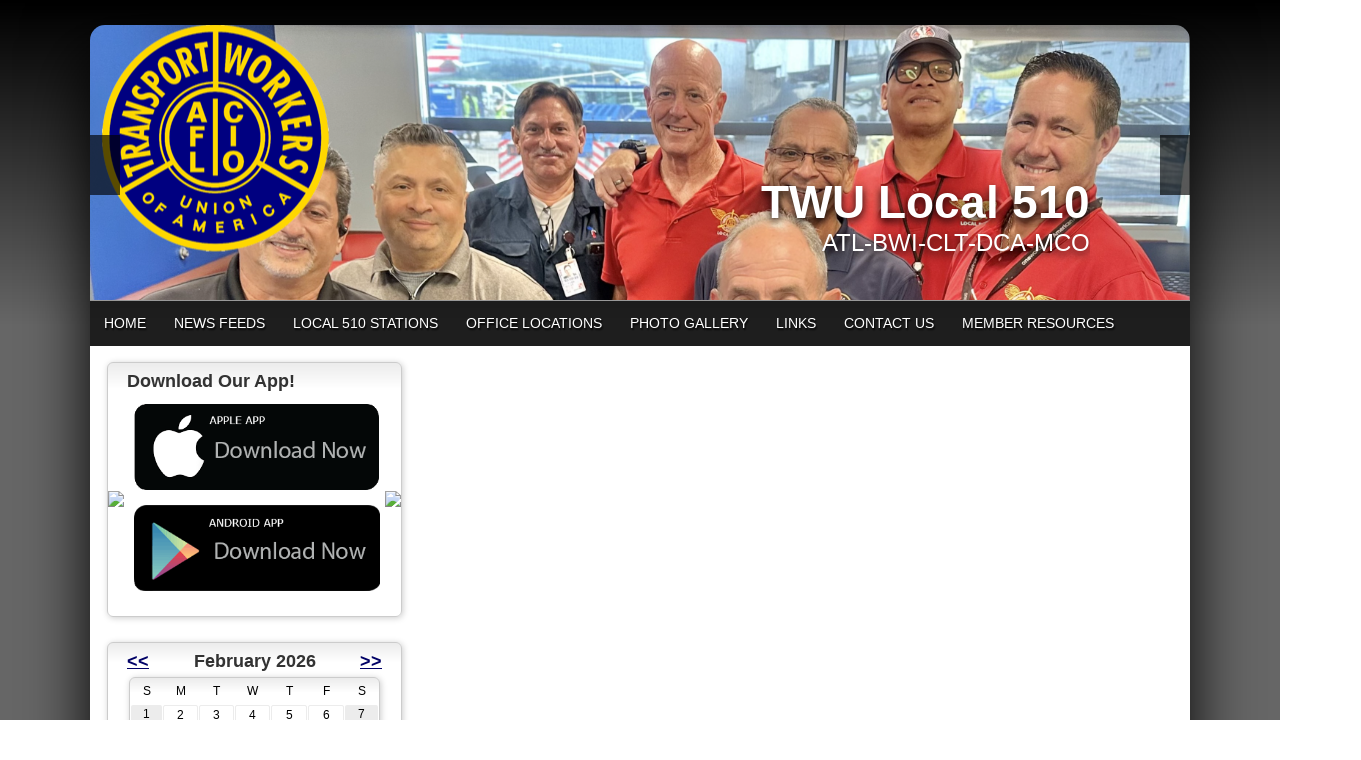

--- FILE ---
content_type: application/javascript
request_url: https://www.twu510.org/js/site.js
body_size: 13044
content:
// JavaScript Document
dojo.require("dijit.TooltipDialog");
			dojo.require("dijit.form.DropDownButton"); 
			dojo.require("dijit.layout.ContentPane");
			dojo.require("dojox.layout.ContentPane");
			dojo.require("dijit.layout.TabContainer");
			dojo.require("dojox.fx.scroll");
			dojo.require("dojo.parser");
			dojo.require("dojo.fx.easing");
			
var hideLoader = function(){
			dojo.fadeOut({
				node:"preloader",
				duration:400,
				onEnd: function(n){
					dojo.style(n, "display", "none");
				}
			}).play();
		};

		
			 function updateltcolumn(updateurl){
			 dojo.style("leftcolumnspot", "opacity", "0");
		 	 var xhrArgs = {
			    url: updateurl,
				handleAs: "text",
                load: function(data) {
				dijit.byId("leftcolumnspot").attr('content', data);
				 dojo.fadeIn({
                    node: "leftcolumnspot",
					duration:400
				}).play();
                }
            }
            var deferred = dojo.xhrGet(xhrArgs);
			
			}
			
			 function addltmod(newordernum){
			 dojo.style("leftcolumnspot", "opacity", "0");
		 	 var xhrArgs = {
			    url: "left_column.cfm",
				form: "leftcoladdmod",
				handleAs: "text",
                load: function(data) {
                dijit.byId("leftcolumnspot").attr('content', data);
				 dojo.fadeIn({
                    node: "leftcolumnspot",
					duration:400
				}).play();
                }
            };
            var deferred = dojo.xhrPost(xhrArgs);
			
			}
			
			 function updatertcolumn(updateurl){
			 dojo.style("rightcolumnspot", "opacity", "0");	
			 var xhrArgs = {
			    url: updateurl,
				handleAs: "text",
                load: function(data) {
				dijit.byId("rightcolumnspot").attr('content', data);
				  dojo.fadeIn({
                    node: "rightcolumnspot",
					duration:400
				}).play();
				
                }
            };
            var deferred = dojo.xhrGet(xhrArgs);
			
			}
		
			function addrtmod(){
			 dojo.style("rightcolumnspot", "opacity", "0");	
			 var xhrArgs = {
			    url: "right_column.cfm",
				form: "rightcoladdmod",
				handleAs: "text",
                load: function(data) {
                dijit.byId("rightcolumnspot").attr('content', data);
				  dojo.fadeIn({
                    node: "rightcolumnspot",
					duration:400
				}).play();
				
                }
            };
            var deferred = dojo.xhrPost(xhrArgs);
			
			}
			
			
			 function updatemain1column(updateurl){
			 dojo.style("maincolumnspot", "opacity", "0");	
			 var xhrArgs = {
			    url: updateurl,
				handleAs: "text",
                load: function(data) {
				dijit.byId("maincolumnspot").attr('content', data);
				  dojo.fadeIn({
                    node: "maincolumnspot",
					duration:400
				}).play();
				
                }
            };
            var deferred = dojo.xhrGet(xhrArgs);
			
			}
		
			function addmain1mod(){
			 dojo.style("maincolumnspot", "opacity", "0");	
			 var xhrArgs = {
			    url: "main_column.cfm",
				form: "main1coladdmod",
				handleAs: "text",
                load: function(data) {
				dijit.byId("maincolumnspot").attr('content', data);
				  dojo.fadeIn({
                    node: "maincolumnspot",
					duration:400
				}).play();
				
                }
            };
            var deferred = dojo.xhrPost(xhrArgs);
			
			}
			
			 function updatemain2column(updateurl){
				
			 var xhrArgs = {
			    url: updateurl,
				handleAs: "text",
                load: function(data) {
				dijit.byId("maincolumnspot").attr('content', data);
				  dojox.fx.smoothScroll({
					node: dojo.byId("body"),
					win:window,
					duration:300
				}).play();				 
				 dojo.fadeIn({
                    node: "maincolumnspot",
					duration:400
				}).play();
				
                }
            };
			dijit.byId("maincolumnspot").attr('content', "<div align=center><br><br><br><br><p><img src='images/progress_large.gif'></p></div>");
            var deferred = dojo.xhrGet(xhrArgs);
			
			}
		
			function addmain2mod(){
			 dojo.style("maincolumnspot", "opacity", "0");	
			 var xhrArgs = {
			    url: "main_column.cfm",
				form: "main2coladdmod",
				handleAs: "text",
                load: function(data) {
				dijit.byId("maincolumnspot").attr('content', data);
				  dojo.fadeIn({
                    node: "maincolumnspot",
					duration:400
				}).play();
				
                }
            };
            var deferred = dojo.xhrPost(xhrArgs);
			
			}
			
			 function flipcalendar(updateurl){
			
			 var xhrArgs = {
			    url: updateurl,
				handleAs: "text",
                load: function(data) {
				dojo.byId("smallcalendarspot").innerHTML = data;
                }
            };
			dojo.byId("smallcalendarspot").innerHTML = "<div align=center><br><img src='images/progress_large.gif'></div>";
            var deferred = dojo.xhrGet(xhrArgs);
			
			}
			
			function flipshiftcalendar(updateurl){
			
			 var xhrArgs = {
			    url: updateurl,
				handleAs: "text",
                load: function(data) {
				dojo.byId("smallshiftcalendarspot").innerHTML = data;
                }
            };
			dojo.byId("smallshiftcalendarspot").innerHTML = "<div align=center><br><img src='images/progress_large.gif'></div>";
            var deferred = dojo.xhrGet(xhrArgs);
			
			}
			
			function loadeditor(wysiwygfield){
CKEDITOR.replace( wysiwygfield,
    {
        toolbar : 'Full',
		startupFocus : true
    });
			}
			
			function loadeditorbasic(wysiwygfield){
CKEDITOR.replace( wysiwygfield,
    {
        toolbar : 'Basic',
		startupFocus : true
    });
			}
			
			
			function topofpage(){
			dojox.fx.smoothScroll({
					node: dojo.byId("body"),
					win:window,
					duration:300
				}).play();
			}
			
			
 function wipespotout(wipespot) {
            dojo.style(wipespot, "height", "");
            dojo.style(wipespot, "display", "block");
            var wipeArgs = {
                node: wipespot
            }
            dojo.fx.wipeOut(wipeArgs).play();
        }
		
function wipespotin(wipespot) {
            var wipeArgs = {
                node: wipespot
            }
            dojo.fx.wipeIn(wipeArgs).play();
        }
		
function changecal(calurl){
				
			 var xhrArgs = {
			    url: calurl,
				handleAs: "text",
                load: function(data) {
				dijit.byId("largecalendar").attr('content', data);		
                }
            };
			dijit.byId("largecalendar").attr('content', "<div align=center><br><br><br><br><p><img src='/images/progress_large.gif'></p></div>");
            var deferred = dojo.xhrPost(xhrArgs);
			
		}
		

function wipeinlogin() {
	
	if (document.getElementById("loginspot").style.display == 'none') { 
	
	var wipeArgs = {
                node: "loginspot"
            }
            dojo.fx.wipeIn(wipeArgs).play();
			document.getElementById("loginmodusername").focus();
}else{
	
	var wipeArgs = {
                node: "loginspot"
            }
            dojo.fx.wipeOut(wipeArgs).play();
			dojo.style("loginspot", "height", "");
            dojo.style("loginspot", "display", "block");
			
}
            
        }
		
		
		

function wipeinsearch() {
	
	if (document.getElementById("searchspot").style.display == 'none') { 
	
	document.getElementById("loginiconspot").style.display = 'none'
	document.getElementById("searchiconli").style.marginLeft = '15px'
	
	
	if(document.getElementById("accounticonspot") != null) {
    document.getElementById("accounticonspot").style.display = 'none'
}
	
	document.getElementById("sitemapiconspot").style.display = 'none'
	document.getElementById("rssiconspot").style.display = 'none'
	
	if(document.getElementById("shareiconspot") != null) {
	document.getElementById("shareiconspot").style.display = 'none'
	}
	
	if(document.getElementById("registericonspot") != null) {
	document.getElementById("registericonspot").style.display = 'none'
	}
	
	document.getElementById("searchspot").style.display = 'block'
	
	
	
	//if (document.getElementById("loginspot").style.display != 'none') {
	//var wipeArgs = {
   //             node: "loginspot"
    //        }
   //         dojo.fx.wipeOut(wipeArgs).play();
	//		dojo.style("loginspot", "height", "");
     //       dojo.style("loginspot", "display", "block");
	//}
			
	var divname = "searchspot"
    dojo.animateProperty({
        node: divname,
        properties: { 
		width: {start: 0, end: 100, units:"%"},
		marginTop: 0
		 },
		duration: 300
		
    }).play();
	document.getElementById("keyterm").focus();
			
}else{
	
	var divname = "searchspot"
    dojo.animateProperty({
        node: divname,
		onEnd:function(){
                  document.getElementById("searchspot").style.display = 'none'
				  document.getElementById("loginiconspot").style.display = 'block'
	document.getElementById("searchiconli").style.marginLeft = '3px'
	if(document.getElementById("accounticonspot") != null) {
    document.getElementById("accounticonspot").style.display = 'block'
}
	document.getElementById("sitemapiconspot").style.display = 'block'
	document.getElementById("rssiconspot").style.display = 'block'
	
if(document.getElementById("shareiconspot") != null) {
	document.getElementById("shareiconspot").style.display = 'block'
	}
	
	if(document.getElementById("registericonspot") != null) {
	document.getElementById("registericonspot").style.display = 'block'
	}
              },
        properties: { 
		width: {start: 75, end: 0, units:"px"},
		marginTop: 0
		 },
		duration: 300
		
    }).play();
	
				
}
            
        }
		
	var currtab = 'tabspot1'	
	var currtabtext = 'tabtext1'
	
	
function changehometab(homeurl,tabtext,loadfile) {
	
	if (document.getElementById(homeurl).innerHTML != '') {
			
			
	if (document.getElementById(homeurl).style.display = 'none' && currtab != homeurl)
	{
		document.getElementById("tabcontentarea").style.display = 'none'
		
		var wipeArgs = {
                node: "tabcontentarea"
            }
            dojo.fx.wipeIn(wipeArgs).play();
			
		document.getElementById(homeurl).style.display = 'block'
		document.getElementById(currtab).style.display = 'none'
		dojo.addClass(tabtext, "hometabopen");
		dojo.removeClass(currtabtext, "hometabopen");
		}
		
	}else{
		
		
		
		document.getElementById("tabcontentarea").style.display = 'none'
			
			 var xhrArgs = {
			    url: "/modules/" + loadfile,
				handleAs: "text",
                load: function(data) {
					dijit.byId(homeurl).attr('content', data);
					
                }
            };
			var deferred = dojo.xhrGet(xhrArgs);
			
		
			document.getElementById(homeurl).style.display = 'block'
		document.getElementById(currtab).style.display = 'none'
		dojo.addClass(tabtext, "hometabopen");
		dojo.removeClass(currtabtext, "hometabopen");
		
		var wipeArgs = {
                node: "tabcontentarea"
            }
            dojo.fx.wipeIn(wipeArgs).play();
		
	}

	currtab = homeurl
	currtabtext = tabtext

		}
		
		
function changehometabselect() {
	
	var e = document.getElementById("tabselectionmenu");
	var strUser = e.options[e.selectedIndex].value;
	var result = strUser.split(',')
	
	if (document.getElementById(result[0]).innerHTML != '') {
	
	if (document.getElementById(result[0]).style.display = 'none' && currtab != result[0])
	{
		document.getElementById("tabcontentarea").style.display = 'none'
		var wipeArgs = {
                node: "tabcontentarea"
            }
            dojo.fx.wipeIn(wipeArgs).play();
			
		document.getElementById(result[0]).style.display = 'block'
		document.getElementById(currtab).style.display = 'none'
		
		}
		
		
		}else{
		
		
		
		document.getElementById("tabcontentarea").style.display = 'none'
			
			 var xhrArgs = {
			    url: "/modules/" + result[2],
				handleAs: "text",
                load: function(data) {
					dijit.byId(result[0]).attr('content', data);
					
                }
            };
			var deferred = dojo.xhrGet(xhrArgs);
			
		
			document.getElementById(result[0]).style.display = 'block'
		document.getElementById(currtab).style.display = 'none'
		
		
		var wipeArgs = {
                node: "tabcontentarea"
            }
            dojo.fx.wipeIn(wipeArgs).play();
		
	}

	currtab = result[0]
	currtabtext = result[1]
}
		
		
		
function hidehometab() {
	
	if (document.getElementById("tabcontentarea").style.display == 'none') { 
	
	var wipeArgs = {
                node: "tabcontentarea"
            }
            dojo.fx.wipeIn(wipeArgs).play();
			document.getElementById("arrowspotdiv").style.backgroundPosition = '0px 0px'
}else{
	
	var wipeArgs = {
                node: "tabcontentarea"
            }
            dojo.fx.wipeOut(wipeArgs).play();

			document.getElementById("arrowspotdiv").style.backgroundPosition = '0px -14px'
}


}

--- FILE ---
content_type: text/javascript; charset=UTF-8
request_url: https://ajax.googleapis.com/ajax/libs/dojo/1.14.1/dijit/nls/loading.js
body_size: -626
content:
//>>built
define("dijit/nls/loading",{root:{loadingState:"Loading...",errorState:"Sorry, an error occurred"},bs:!0,mk:!0,sr:!0,zh:!0,"zh-tw":!0,uk:!0,tr:!0,th:!0,sv:!0,sl:!0,sk:!0,ru:!0,ro:!0,pt:!0,"pt-pt":!0,pl:!0,nl:!0,nb:!0,ko:!0,kk:!0,ja:!0,it:!0,id:!0,hu:!0,hr:!0,he:!0,fr:!0,fi:!0,eu:!0,es:!0,el:!0,de:!0,da:!0,cs:!0,ca:!0,bg:!0,az:!0,ar:!0});
//# sourceMappingURL=loading.js.map